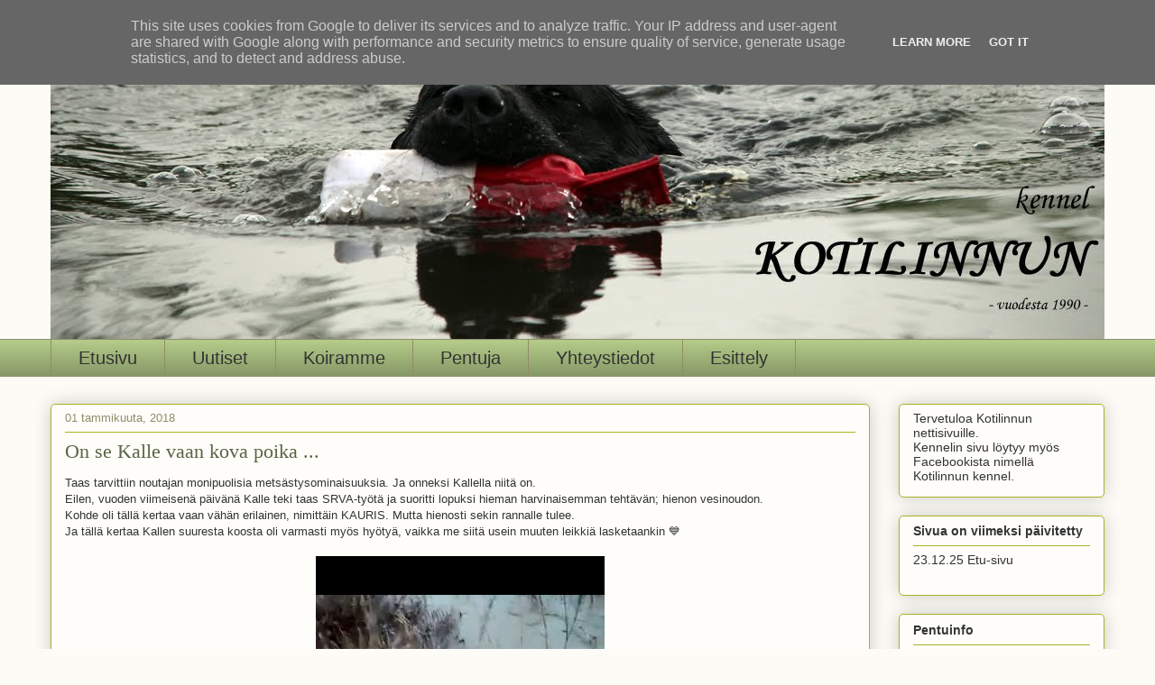

--- FILE ---
content_type: text/html; charset=UTF-8
request_url: https://www.blogger.com/video.g?token=AD6v5dx2N79ZR4uQkkwQDymRUT6ls4oypciH2k0mUTzmBIblNFqFuM4oi9_AV2vLzsnSo0fN9hc97sR8Q4Qfcc9an6mxxrqaoumDvyhJIIZ8VMGyU8KNTCH5IIrFZ2MtagouHBreP6I
body_size: 403
content:
<!DOCTYPE HTML PUBLIC "-//W3C//DTD HTML 4.01//EN" "http://www.w3.org/TR/html4/strict.dtd"><html dir="ltr"><head><style type="text/css">
        body,
        .main,
        #videocontainer,
        .thumbnail-holder,
        .play-button {
          background: black;
          height: 100vh;
          margin: 0;
          overflow: hidden;
          position: absolute;
          width: 100%;
        }

        #videocontainer.type-BLOGGER_UPLOADED .thumbnail-holder {
          background-size: contain;
        }

        .thumbnail-holder {
          background-repeat: no-repeat;
          background-position: center;
          z-index: 10;
        }

        .play-button {
          background: url('https://www.gstatic.com/images/icons/material/system/1x/play_arrow_white_48dp.png') rgba(0,0,0,0.1) no-repeat center;
          cursor: pointer;
          display: block;
          z-index: 20;
        }
      </style>
<script type="text/javascript">
        var VIDEO_CONFIG = {"thumbnail":"https://i9.ytimg.com/vi_blogger/P0UNK-vh67Q/1.jpg?sqp=CMPH08sGGPDEAfqGspsBBgjAAhC0AQ&rs=AMzJL3nxyXaUcKSyOU6_8QiunCBIIpKjsA","iframe_id":"BLOGGER-video-3f450d2bebe1ebb4-4136","allow_resize":false,"streams":[{"play_url":"https://rr1---sn-t0aekn7e.googlevideo.com/videoplayback?expire=1769296963&ei=w-N0aYe_ELrz_tcPzZuv0Qs&ip=18.220.62.242&id=3f450d2bebe1ebb4&itag=18&source=blogger&xpc=Egho7Zf3LnoBAQ%3D%3D&cps=0&met=1769268163,&mh=lI&mm=31&mn=sn-t0aekn7e&ms=au&mv=u&mvi=1&pl=22&rms=au,au&susc=bl&eaua=J4u3jgVranU&mime=video/mp4&vprv=1&rqh=1&dur=32.554&lmt=1514790661347657&mt=1769267648&sparams=expire,ei,ip,id,itag,source,xpc,susc,eaua,mime,vprv,rqh,dur,lmt&sig=AJEij0EwRgIhAKpWRUq7S8NTLlDIHooUnxwF-1m5svIoosEeiXkg6s98AiEAxgx25tuTooSpXGX6yOvh70IJC7pWvB7rnxyWtXVvSTY%3D&lsparams=cps,met,mh,mm,mn,ms,mv,mvi,pl,rms&lsig=APaTxxMwRAIgJaGWd0nrihoorlLMGpzah63astWI5Kp64ftVMJUVGfACIFlaHtwtCZWCDJiQhK_AC5d0d31W8HFl2KBMf9ZZhaVC","format_id":18}]}
      </script></head>
<body><div class="main"><div id="videocontainer" class="type-BLOGGER_UPLOADED"><div class="thumbnail-holder"></div>
<div class="play-button"></div></div></div>
<script type="text/javascript" src="https://www.blogger.com/static/v1/jsbin/3245339219-video_compiled.js"></script>
</body></html>

--- FILE ---
content_type: text/html; charset=UTF-8
request_url: http://www.kotilinnun.fi/b/stats?style=BLACK_TRANSPARENT&timeRange=ALL_TIME&token=APq4FmD3FxQzGCJNh3MhlGHbSWKKdFYMzTfV-NLSUMmwFPE_hS2ReIYbULlMnLMGNgEtwKKRps_oRzFxaeNMr-qVjaIc68Ul5w
body_size: 261
content:
{"total":270295,"sparklineOptions":{"backgroundColor":{"fillOpacity":0.1,"fill":"#000000"},"series":[{"areaOpacity":0.3,"color":"#202020"}]},"sparklineData":[[0,39],[1,48],[2,92],[3,14],[4,20],[5,19],[6,23],[7,24],[8,99],[9,33],[10,23],[11,34],[12,61],[13,32],[14,22],[15,28],[16,21],[17,24],[18,48],[19,10],[20,8],[21,25],[22,13],[23,17],[24,23],[25,21],[26,16],[27,23],[28,18],[29,18]],"nextTickMs":600000}